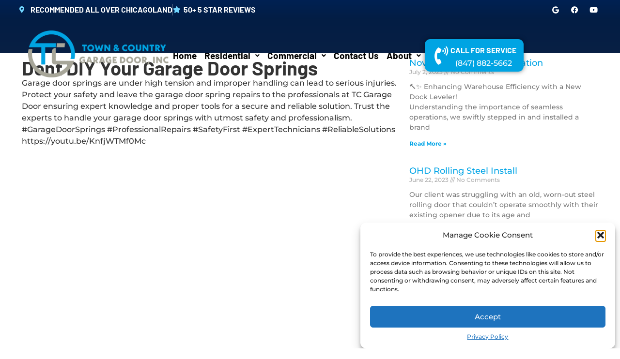

--- FILE ---
content_type: text/css
request_url: https://tcgaragedoor.com/wp-content/uploads/elementor/css/post-5247.css?ver=1763514205
body_size: 100
content:
.elementor-5247 .elementor-element.elementor-element-2d7d982{--display:flex;--flex-direction:row-reverse;--container-widget-width:initial;--container-widget-height:100%;--container-widget-flex-grow:1;--container-widget-align-self:stretch;--flex-wrap-mobile:wrap-reverse;--gap:20px 20px;--row-gap:20px;--column-gap:20px;}.elementor-5247 .elementor-element.elementor-element-fbe4edb{--display:flex;--flex-direction:column;--container-widget-width:100%;--container-widget-height:initial;--container-widget-flex-grow:0;--container-widget-align-self:initial;--flex-wrap-mobile:wrap;}.elementor-5247 .elementor-element.elementor-element-53259d4{--grid-row-gap:35px;--grid-column-gap:30px;}.elementor-5247 .elementor-element.elementor-element-53259d4 .elementor-post__meta-data span + span:before{content:"///";}.elementor-5247 .elementor-element.elementor-element-664c704{--display:flex;--flex-direction:column;--container-widget-width:100%;--container-widget-height:initial;--container-widget-flex-grow:0;--container-widget-align-self:initial;--flex-wrap-mobile:wrap;}@media(min-width:769px){.elementor-5247 .elementor-element.elementor-element-fbe4edb{--width:33.3333%;}.elementor-5247 .elementor-element.elementor-element-664c704{--width:66.6666%;}}

--- FILE ---
content_type: text/css
request_url: https://tcgaragedoor.com/wp-content/uploads/elementor/css/post-918.css?ver=1763420030
body_size: 1594
content:
.elementor-918 .elementor-element.elementor-element-6f01fd3{--display:flex;--flex-direction:row;--container-widget-width:initial;--container-widget-height:100%;--container-widget-flex-grow:1;--container-widget-align-self:stretch;--flex-wrap-mobile:wrap;--justify-content:space-between;}.elementor-918 .elementor-element.elementor-element-6f01fd3:not(.elementor-motion-effects-element-type-background), .elementor-918 .elementor-element.elementor-element-6f01fd3 > .elementor-motion-effects-container > .elementor-motion-effects-layer{background-color:transparent;background-image:linear-gradient(0deg, #031D44 0%, #002153 100%);}.elementor-918 .elementor-element.elementor-element-371296e.elementor-element{--align-self:center;}.elementor-918 .elementor-element.elementor-element-371296e .elementor-icon-list-item:not(:last-child):after{content:"";border-color:#DDDDDD66;}.elementor-918 .elementor-element.elementor-element-371296e .elementor-icon-list-items:not(.elementor-inline-items) .elementor-icon-list-item:not(:last-child):after{border-block-start-style:solid;border-block-start-width:1px;}.elementor-918 .elementor-element.elementor-element-371296e .elementor-icon-list-items.elementor-inline-items .elementor-icon-list-item:not(:last-child):after{border-inline-start-style:solid;}.elementor-918 .elementor-element.elementor-element-371296e .elementor-inline-items .elementor-icon-list-item:not(:last-child):after{border-inline-start-width:1px;}.elementor-918 .elementor-element.elementor-element-371296e .elementor-icon-list-icon i{color:#71D6FF;transition:color 0.3s;}.elementor-918 .elementor-element.elementor-element-371296e .elementor-icon-list-icon svg{fill:#71D6FF;transition:fill 0.3s;}.elementor-918 .elementor-element.elementor-element-371296e{--e-icon-list-icon-size:14px;--icon-vertical-offset:0px;}.elementor-918 .elementor-element.elementor-element-371296e .elementor-icon-list-item > .elementor-icon-list-text, .elementor-918 .elementor-element.elementor-element-371296e .elementor-icon-list-item > a{font-family:"Barlow", Sans-serif;font-weight:700;}.elementor-918 .elementor-element.elementor-element-371296e .elementor-icon-list-text{color:var( --e-global-color-text );transition:color 0.3s;}.elementor-918 .elementor-element.elementor-element-bf4ad3c{--grid-template-columns:repeat(0, auto);--icon-size:15px;--grid-column-gap:5px;--grid-row-gap:0px;}.elementor-918 .elementor-element.elementor-element-bf4ad3c .elementor-widget-container{text-align:center;}.elementor-918 .elementor-element.elementor-element-bf4ad3c .elementor-social-icon{background-color:#00A4E300;}.elementor-918 .elementor-element.elementor-element-bf4ad3c .elementor-social-icon i{color:var( --e-global-color-text );}.elementor-918 .elementor-element.elementor-element-bf4ad3c .elementor-social-icon svg{fill:var( --e-global-color-text );}.elementor-918 .elementor-element.elementor-element-bf4ad3c .elementor-social-icon:hover{background-color:var( --e-global-color-text );}.elementor-918 .elementor-element.elementor-element-bf4ad3c .elementor-social-icon:hover i{color:var( --e-global-color-primary );}.elementor-918 .elementor-element.elementor-element-bf4ad3c .elementor-social-icon:hover svg{fill:var( --e-global-color-primary );}.elementor-918 .elementor-element.elementor-element-45b2a2d{--display:flex;--flex-direction:row;--container-widget-width:initial;--container-widget-height:100%;--container-widget-flex-grow:1;--container-widget-align-self:stretch;--flex-wrap-mobile:wrap;--margin-top:0px;--margin-bottom:0px;--margin-left:0px;--margin-right:0px;}.elementor-918 .elementor-element.elementor-element-45b2a2d:not(.elementor-motion-effects-element-type-background), .elementor-918 .elementor-element.elementor-element-45b2a2d > .elementor-motion-effects-container > .elementor-motion-effects-layer{background-color:transparent;background-image:linear-gradient(180deg, #031D44 0%, #082044 100%);}.elementor-918 .elementor-element.elementor-element-29d15e2{--display:flex;--flex-direction:row;--container-widget-width:initial;--container-widget-height:100%;--container-widget-flex-grow:1;--container-widget-align-self:stretch;--flex-wrap-mobile:wrap;--justify-content:space-between;--overlay-opacity:1;--border-radius:15px 15px 15px 15px;--margin-top:0px;--margin-bottom:-80px;--margin-left:0px;--margin-right:0px;--padding-top:18px;--padding-bottom:18px;--padding-left:18px;--padding-right:18px;}.elementor-918 .elementor-element.elementor-element-29d15e2::before, .elementor-918 .elementor-element.elementor-element-29d15e2 > .elementor-background-video-container::before, .elementor-918 .elementor-element.elementor-element-29d15e2 > .e-con-inner > .elementor-background-video-container::before, .elementor-918 .elementor-element.elementor-element-29d15e2 > .elementor-background-slideshow::before, .elementor-918 .elementor-element.elementor-element-29d15e2 > .e-con-inner > .elementor-background-slideshow::before, .elementor-918 .elementor-element.elementor-element-29d15e2 > .elementor-motion-effects-container > .elementor-motion-effects-layer::before{background-color:var( --e-global-color-text );--background-overlay:'';}.elementor-918 .elementor-element.elementor-element-ec4ff08 .hfe-retina-image-container, .elementor-918 .elementor-element.elementor-element-ec4ff08 .hfe-caption-width{text-align:center;}.elementor-918 .elementor-element.elementor-element-ec4ff08 .hfe-retina-image img{width:100%;}.elementor-918 .elementor-element.elementor-element-ec4ff08 .hfe-retina-image .wp-caption .widget-image-caption{width:100%;display:inline-block;}.elementor-918 .elementor-element.elementor-element-ec4ff08{width:var( --container-widget-width, 25% );max-width:25%;--container-widget-width:25%;--container-widget-flex-grow:0;}.elementor-918 .elementor-element.elementor-element-ec4ff08 > .elementor-widget-container{margin:0px 0px 0px 0px;padding:0px 0px 0px 0px;}.elementor-918 .elementor-element.elementor-element-ec4ff08 .hfe-retina-image-container .hfe-retina-img{border-style:none;}.elementor-918 .elementor-element.elementor-element-9cf0efa .menu-item a.uael-menu-item,.elementor-918 .elementor-element.elementor-element-9cf0efa .menu-item a.uael-sub-menu-item{padding-left:8px;padding-right:8px;}.elementor-918 .elementor-element.elementor-element-9cf0efa .menu-item a.uael-menu-item, .elementor-918 .elementor-element.elementor-element-9cf0efa .menu-item a.uael-sub-menu-item{padding-top:8px;padding-bottom:8px;}.elementor-918 .elementor-element.elementor-element-9cf0efa ul.sub-menu{width:220px;}.elementor-918 .elementor-element.elementor-element-9cf0efa .sub-menu li a.uael-sub-menu-item,
						.elementor-918 .elementor-element.elementor-element-9cf0efa nav.uael-dropdown li a.uael-menu-item,
						.elementor-918 .elementor-element.elementor-element-9cf0efa nav.uael-dropdown li a.uael-sub-menu-item,
						.elementor-918 .elementor-element.elementor-element-9cf0efa nav.uael-dropdown-expandible li a.uael-menu-item,
						.elementor-918 .elementor-element.elementor-element-9cf0efa nav.uael-dropdown-expandible li a.uael-sub-menu-item{padding-left:15px;padding-right:15px;}.elementor-918 .elementor-element.elementor-element-9cf0efa .sub-menu a.uael-sub-menu-item,
						 .elementor-918 .elementor-element.elementor-element-9cf0efa nav.uael-dropdown li a.uael-menu-item,
						 .elementor-918 .elementor-element.elementor-element-9cf0efa nav.uael-dropdown li a.uael-sub-menu-item,
						 .elementor-918 .elementor-element.elementor-element-9cf0efa nav.uael-dropdown-expandible li a.uael-menu-item,
						 .elementor-918 .elementor-element.elementor-element-9cf0efa nav.uael-dropdown-expandible li a.uael-sub-menu-item{padding-top:15px;padding-bottom:15px;}.elementor-918 .elementor-element.elementor-element-9cf0efa.elementor-element{--align-self:center;}.elementor-918 .elementor-element.elementor-element-9cf0efa .uael-nav-menu__toggle{text-align:center;}.elementor-918 .elementor-element.elementor-element-9cf0efa .menu-item a.uael-menu-item{font-family:"Barlow", Sans-serif;font-size:19px;font-weight:700;}.elementor-918 .elementor-element.elementor-element-9cf0efa .menu-item a.uael-menu-item:not(.elementor-button), .elementor-918 .elementor-element.elementor-element-9cf0efa .sub-menu a.uael-sub-menu-item{color:#000000;}.elementor-918 .elementor-element.elementor-element-9cf0efa .sub-menu,
								.elementor-918 .elementor-element.elementor-element-9cf0efa nav.uael-dropdown,
								.elementor-918 .elementor-element.elementor-element-9cf0efa .uael-nav-menu nav.uael-dropdown-expandible,
								.elementor-918 .elementor-element.elementor-element-9cf0efa .uael-nav-menu nav.uael-dropdown-expandible .menu-item a.uael-menu-item,
								.elementor-918 .elementor-element.elementor-element-9cf0efa .uael-nav-menu nav.uael-dropdown-expandible .menu-item .sub-menu,
								.elementor-918 .elementor-element.elementor-element-9cf0efa nav.uael-dropdown .menu-item a.uael-menu-item,
								.elementor-918 .elementor-element.elementor-element-9cf0efa nav.uael-dropdown .menu-item a.uael-sub-menu-item{background-color:#fff;}.elementor-918 .elementor-element.elementor-element-9cf0efa .sub-menu li a.uael-sub-menu-item,
							.elementor-918 .elementor-element.elementor-element-9cf0efa nav.uael-dropdown li a.uael-menu-item,
							.elementor-918 .elementor-element.elementor-element-9cf0efa nav.uael-dropdown li a.uael-sub-menu-item,
							.elementor-918 .elementor-element.elementor-element-9cf0efa nav.uael-dropdown-expandible li a.uael-menu-item{font-family:var( --e-global-typography-primary-font-family ), Sans-serif;font-weight:var( --e-global-typography-primary-font-weight );}.elementor-918 .elementor-element.elementor-element-9cf0efa .sub-menu li.menu-item:not(:last-child),
						.elementor-918 .elementor-element.elementor-element-9cf0efa nav.uael-dropdown li.menu-item:not(:last-child),
						.elementor-918 .elementor-element.elementor-element-9cf0efa nav.uael-dropdown-expandible li.menu-item:not(:last-child){border-bottom-style:solid;border-bottom-color:#c4c4c4;border-bottom-width:1px;}.elementor-918 .elementor-element.elementor-element-9c024c9 > .elementor-widget-container{background-color:transparent;margin:0px 19px 0px 0px;padding:5px 15px 5px 15px;background-image:linear-gradient(180deg, var( --e-global-color-primary ) 0%, var( --e-global-color-primary ) 100%);border-radius:11px 11px 11px 11px;box-shadow:0px 0px 10px 0px rgba(0,0,0,0.5);}.elementor-918 .elementor-element.elementor-element-9c024c9.elementor-element{--align-self:center;}.elementor-918 .elementor-element.elementor-element-9c024c9 .elementor-icon-box-wrapper{align-items:center;text-align:center;}.elementor-918 .elementor-element.elementor-element-9c024c9{--icon-box-icon-margin:17px;}.elementor-918 .elementor-element.elementor-element-9c024c9 .elementor-icon-box-title{margin-block-end:6px;color:var( --e-global-color-text );}.elementor-918 .elementor-element.elementor-element-9c024c9.elementor-view-stacked .elementor-icon{background-color:var( --e-global-color-text );}.elementor-918 .elementor-element.elementor-element-9c024c9.elementor-view-framed .elementor-icon, .elementor-918 .elementor-element.elementor-element-9c024c9.elementor-view-default .elementor-icon{fill:var( --e-global-color-text );color:var( --e-global-color-text );border-color:var( --e-global-color-text );}.elementor-918 .elementor-element.elementor-element-9c024c9 .elementor-icon{font-size:38px;}.elementor-918 .elementor-element.elementor-element-9c024c9 .elementor-icon-box-title, .elementor-918 .elementor-element.elementor-element-9c024c9 .elementor-icon-box-title a{font-family:"Barlow", Sans-serif;font-size:16px;font-weight:700;}.elementor-918 .elementor-element.elementor-element-9c024c9 .elementor-icon-box-description{font-family:var( --e-global-typography-secondary-font-family ), Sans-serif;font-weight:var( --e-global-typography-secondary-font-weight );color:var( --e-global-color-text );}@media(max-width:992px){.elementor-918 .elementor-element.elementor-element-9cf0efa.uael-nav-menu__breakpoint-tablet nav.uael-nav-menu__layout-horizontal ul.sub-menu{margin-top:0px;}}@media(max-width:880px){.elementor-918 .elementor-element.elementor-element-29d15e2{--margin-top:0px;--margin-bottom:0px;--margin-left:0px;--margin-right:0px;}}@media(max-width:768px){.elementor-918 .elementor-element.elementor-element-29d15e2{--flex-direction:row;--container-widget-width:initial;--container-widget-height:100%;--container-widget-flex-grow:1;--container-widget-align-self:stretch;--flex-wrap-mobile:wrap;--border-radius:0px 0px 0px 0px;--margin-top:0px;--margin-bottom:0px;--margin-left:0px;--margin-right:0px;}.elementor-918 .elementor-element.elementor-element-ec4ff08 .hfe-retina-image-container, .elementor-918 .elementor-element.elementor-element-ec4ff08 .hfe-caption-width{text-align:center;}.elementor-918 .elementor-element.elementor-element-ec4ff08 .hfe-retina-image img{width:100%;max-width:100%;}.elementor-918 .elementor-element.elementor-element-ec4ff08 .hfe-retina-image .wp-caption .widget-image-caption{width:100%;display:inline-block;}.elementor-918 .elementor-element.elementor-element-ec4ff08 .wp-caption-text{max-width:100%;display:inline-block;width:100%;}.elementor-918 .elementor-element.elementor-element-ec4ff08{width:var( --container-widget-width, 68% );max-width:68%;--container-widget-width:68%;--container-widget-flex-grow:0;}.elementor-918 .elementor-element.elementor-element-ec4ff08 > .elementor-widget-container{margin:0px 0px 0px 0px;padding:0px 0px 0px 0px;}.elementor-918 .elementor-element.elementor-element-9cf0efa .menu-item a.uael-menu-item,.elementor-918 .elementor-element.elementor-element-9cf0efa .menu-item a.uael-sub-menu-item{padding-left:8px;padding-right:8px;}.elementor-918 .elementor-element.elementor-element-9cf0efa nav.uael-nav-menu__layout-horizontal ul.sub-menu, .elementor-918 .elementor-element.elementor-element-9cf0efa nav.uael-nav-menu__layout-expandible.menu-is-active,
						.elementor-918 .elementor-element.elementor-element-9cf0efa .uael-dropdown.menu-is-active{margin-top:35px;}.elementor-918 .elementor-element.elementor-element-9cf0efa.uael-nav-menu__breakpoint-mobile nav.uael-nav-menu__layout-horizontal ul.sub-menu{margin-top:0px;}.elementor-918 .elementor-element.elementor-element-9cf0efa{width:var( --container-widget-width, 12% );max-width:12%;--container-widget-width:12%;--container-widget-flex-grow:0;}.elementor-918 .elementor-element.elementor-element-9cf0efa .uael-nav-menu-icon{font-size:21px;border-width:0px;padding:0.35em;}.elementor-918 .elementor-element.elementor-element-9cf0efa .uael-nav-menu-icon svg{font-size:21px;line-height:21px;height:21px;width:21px;}}/* Start custom CSS */.cta .elementor-widget-call-to-action, body.elementor-page-918 .elementor-widget-call-to-action .elementor-widget-container,  body.elementor-page-918 .elementor-widget-call-to-action .elementor-widget-container .elementor-cta {
    height: 100%;
}

.cta .elementor-cta{
    flex-direction: column;
}

.cta .elementor-cta__content{
    flex-grow: 1;
    flex-direction: column;
    justify-content: flex-start;
}

.cta .elementor-cta__button-wrapper{
    margin-top: auto;
}/* End custom CSS */

--- FILE ---
content_type: text/css
request_url: https://tcgaragedoor.com/wp-content/uploads/elementor/css/post-1164.css?ver=1763420030
body_size: 952
content:
.elementor-1164 .elementor-element.elementor-element-73b8db8{--display:flex;--flex-direction:row;--container-widget-width:calc( ( 1 - var( --container-widget-flex-grow ) ) * 100% );--container-widget-height:100%;--container-widget-flex-grow:1;--container-widget-align-self:stretch;--flex-wrap-mobile:wrap;--justify-content:flex-end;--align-items:flex-end;}.elementor-1164 .elementor-element.elementor-element-22c2374 .elementor-icon-wrapper{text-align:right;}.elementor-1164 .elementor-element.elementor-element-22c2374.elementor-view-stacked .elementor-icon{background-color:var( --e-global-color-primary );}.elementor-1164 .elementor-element.elementor-element-22c2374.elementor-view-framed .elementor-icon, .elementor-1164 .elementor-element.elementor-element-22c2374.elementor-view-default .elementor-icon{color:var( --e-global-color-primary );border-color:var( --e-global-color-primary );}.elementor-1164 .elementor-element.elementor-element-22c2374.elementor-view-framed .elementor-icon, .elementor-1164 .elementor-element.elementor-element-22c2374.elementor-view-default .elementor-icon svg{fill:var( --e-global-color-primary );}.elementor-1164 .elementor-element.elementor-element-22c2374 .elementor-icon{font-size:25px;}.elementor-1164 .elementor-element.elementor-element-22c2374 .elementor-icon svg{height:25px;}.elementor-1164 .elementor-element.elementor-element-f0cdc80{--display:flex;--flex-direction:row;--container-widget-width:calc( ( 1 - var( --container-widget-flex-grow ) ) * 100% );--container-widget-height:100%;--container-widget-flex-grow:1;--container-widget-align-self:stretch;--flex-wrap-mobile:wrap;--align-items:stretch;--gap:10px 10px;--row-gap:10px;--column-gap:10px;}.elementor-1164 .elementor-element.elementor-element-f0cdc80:not(.elementor-motion-effects-element-type-background), .elementor-1164 .elementor-element.elementor-element-f0cdc80 > .elementor-motion-effects-container > .elementor-motion-effects-layer{background-color:var( --e-global-color-secondary );}.elementor-1164 .elementor-element.elementor-element-7ebc43d{--display:flex;}.elementor-1164 .elementor-element.elementor-element-20b4b40{--display:flex;--justify-content:flex-start;}.elementor-1164 .elementor-element.elementor-element-23fd1cb{text-align:center;font-family:"Montserrat", Sans-serif;font-size:13px;font-weight:400;}.elementor-1164 .elementor-element.elementor-element-9ca90f8{--display:flex;--justify-content:flex-start;}.elementor-1164 .elementor-element.elementor-element-576161b{font-family:"Montserrat", Sans-serif;font-size:13px;font-weight:400;}.elementor-1164 .elementor-element.elementor-element-d638983{--display:flex;--justify-content:flex-start;--align-items:center;--container-widget-width:calc( ( 1 - var( --container-widget-flex-grow ) ) * 100% );--gap:0px 0px;--row-gap:0px;--column-gap:0px;}.elementor-1164 .elementor-element.elementor-element-ea093cd{width:var( --container-widget-width, 76.506% );max-width:76.506%;--container-widget-width:76.506%;--container-widget-flex-grow:0;font-family:"Montserrat", Sans-serif;font-size:13px;font-weight:400;}.elementor-1164 .elementor-element.elementor-element-ea093cd > .elementor-widget-container{margin:0px 0px -15px 0px;}.elementor-1164 .elementor-element.elementor-element-ea093cd.elementor-element{--flex-grow:0;--flex-shrink:0;}.elementor-1164 .elementor-element.elementor-element-abf9ff5{--grid-template-columns:repeat(0, auto);--icon-size:13px;--grid-column-gap:5px;--grid-row-gap:0px;}.elementor-1164 .elementor-element.elementor-element-abf9ff5 .elementor-widget-container{text-align:center;}.elementor-1164 .elementor-element.elementor-element-abf9ff5 .elementor-social-icon{background-color:var( --e-global-color-primary );}.elementor-1164 .elementor-element.elementor-element-abf9ff5 .elementor-icon{border-radius:7px 7px 7px 7px;}.elementor-1164 .elementor-element.elementor-element-6ddf0f9{--display:flex;--justify-content:flex-start;--align-items:center;--container-widget-width:calc( ( 1 - var( --container-widget-flex-grow ) ) * 100% );}.elementor-1164 .elementor-element.elementor-element-e31c3aa{text-align:center;}.elementor-1164 .elementor-element.elementor-element-e31c3aa .elementor-heading-title{font-family:"Montserrat", Sans-serif;font-size:13px;font-weight:700;-webkit-text-stroke-color:#000;stroke:#000;color:var( --e-global-color-text );}.elementor-1164 .elementor-element.elementor-element-b85b196 .elementor-icon-list-icon i{transition:color 0.3s;}.elementor-1164 .elementor-element.elementor-element-b85b196 .elementor-icon-list-icon svg{transition:fill 0.3s;}.elementor-1164 .elementor-element.elementor-element-b85b196{--e-icon-list-icon-size:14px;--icon-vertical-offset:0px;}.elementor-1164 .elementor-element.elementor-element-b85b196 .elementor-icon-list-item > .elementor-icon-list-text, .elementor-1164 .elementor-element.elementor-element-b85b196 .elementor-icon-list-item > a{font-size:0.8em;}.elementor-1164 .elementor-element.elementor-element-b85b196 .elementor-icon-list-text{color:var( --e-global-color-366edcb );transition:color 0.3s;}.elementor-1164 .elementor-element.elementor-element-a12aa35:not(.elementor-motion-effects-element-type-background), .elementor-1164 .elementor-element.elementor-element-a12aa35 > .elementor-motion-effects-container > .elementor-motion-effects-layer{background-color:var( --e-global-color-primary );}.elementor-1164 .elementor-element.elementor-element-a12aa35{transition:background 0.3s, border 0.3s, border-radius 0.3s, box-shadow 0.3s;}.elementor-1164 .elementor-element.elementor-element-a12aa35 > .elementor-background-overlay{transition:background 0.3s, border-radius 0.3s, opacity 0.3s;}.elementor-1164 .elementor-element.elementor-element-f2bebeb .hfe-copyright-wrapper{text-align:center;}.elementor-1164 .elementor-element.elementor-element-f2bebeb > .elementor-widget-container{margin:0px 0px 0px 0px;}.elementor-1164 .elementor-element.elementor-element-f2bebeb .hfe-copyright-wrapper a, .elementor-1164 .elementor-element.elementor-element-f2bebeb .hfe-copyright-wrapper{color:var( --e-global-color-text );}.elementor-1164 .elementor-element.elementor-element-f2bebeb .hfe-copyright-wrapper, .elementor-1164 .elementor-element.elementor-element-f2bebeb .hfe-copyright-wrapper a{font-family:"Montserrat", Sans-serif;font-size:13px;font-weight:600;}@media(max-width:1200px){.elementor-1164 .elementor-element.elementor-element-abf9ff5{--icon-size:10px;}.elementor-1164 .elementor-element.elementor-element-6ddf0f9{--gap:5px 5px;--row-gap:5px;--column-gap:5px;}}@media(max-width:768px){.elementor-1164 .elementor-element.elementor-element-73b8db8{--margin-top:-70px;--margin-bottom:0px;--margin-left:0px;--margin-right:0px;}.elementor-1164 .elementor-element.elementor-element-22c2374.elementor-element{--align-self:flex-end;--order:99999 /* order end hack */;}.elementor-1164 .elementor-element.elementor-element-f0cdc80{--gap:0px 0px;--row-gap:0px;--column-gap:0px;}.elementor-1164 .elementor-element.elementor-element-5a2813a img{width:35%;}.elementor-1164 .elementor-element.elementor-element-20b4b40{--margin-top:0px;--margin-bottom:-18px;--margin-left:0px;--margin-right:0px;--padding-top:0px;--padding-bottom:0px;--padding-left:0px;--padding-right:0px;}.elementor-1164 .elementor-element.elementor-element-23fd1cb > .elementor-widget-container{margin:0px 0px 0px 0px;padding:0px 0px 0px 0px;}.elementor-1164 .elementor-element.elementor-element-9ca90f8{--justify-content:center;--align-items:center;--container-widget-width:calc( ( 1 - var( --container-widget-flex-grow ) ) * 100% );--margin-top:0px;--margin-bottom:0px;--margin-left:0px;--margin-right:0px;--padding-top:0px;--padding-bottom:0px;--padding-left:0px;--padding-right:0px;}.elementor-1164 .elementor-element.elementor-element-576161b > .elementor-widget-container{margin:0px 0px -15px 0px;padding:0px 0px 0px 0px;}.elementor-1164 .elementor-element.elementor-element-d638983{--margin-top:0px;--margin-bottom:0px;--margin-left:0px;--margin-right:0px;--padding-top:0px;--padding-bottom:0px;--padding-left:0px;--padding-right:0px;}.elementor-1164 .elementor-element.elementor-element-abf9ff5{--icon-size:14px;}.elementor-1164 .elementor-element.elementor-element-6ddf0f9{--gap:0px 0px;--row-gap:0px;--column-gap:0px;--margin-top:5px;--margin-bottom:5px;--margin-left:5px;--margin-right:5px;--padding-top:3px;--padding-bottom:3px;--padding-left:3px;--padding-right:3px;}}

--- FILE ---
content_type: text/css
request_url: https://tcgaragedoor.com/wp-content/uploads/elementor/css/post-7079.css?ver=1763420030
body_size: 603
content:
.elementor-7079 .elementor-element.elementor-element-b581314{--display:flex;--flex-direction:column;--container-widget-width:100%;--container-widget-height:initial;--container-widget-flex-grow:0;--container-widget-align-self:initial;--flex-wrap-mobile:wrap;--overflow:hidden;}.elementor-7079 .elementor-element.elementor-element-bcc681a{--display:flex;--background-transition:0.3s;border-style:solid;--border-style:solid;border-color:var( --e-global-color-text );--border-color:var( --e-global-color-text );}.elementor-7079 .elementor-element.elementor-element-bcc681a:not(.elementor-motion-effects-element-type-background), .elementor-7079 .elementor-element.elementor-element-bcc681a > .elementor-motion-effects-container > .elementor-motion-effects-layer{background-color:#031D44;}.elementor-7079 .elementor-element.elementor-element-bcc681a:hover{background-color:var( --e-global-color-primary );}.elementor-7079 .elementor-element.elementor-element-825097d > .elementor-widget-container{background-color:#031D44;margin:0px 19px 0px 0px;padding:5px 15px 5px 15px;border-radius:11px 11px 11px 11px;}.elementor-7079 .elementor-element.elementor-element-825097d:hover .elementor-widget-container{background-color:var( --e-global-color-primary );}.elementor-7079 .elementor-element.elementor-element-825097d.elementor-element{--align-self:center;}.elementor-7079 .elementor-element.elementor-element-825097d .elementor-icon-box-wrapper{text-align:center;}.elementor-7079 .elementor-element.elementor-element-825097d .elementor-icon-box-title{margin-block-end:6px;color:var( --e-global-color-text );}.elementor-7079 .elementor-element.elementor-element-825097d .elementor-icon-box-title, .elementor-7079 .elementor-element.elementor-element-825097d .elementor-icon-box-title a{font-family:"Barlow", Sans-serif;font-size:16px;font-weight:700;}.elementor-7079 .elementor-element.elementor-element-825097d .elementor-icon-box-description{font-family:var( --e-global-typography-secondary-font-family ), Sans-serif;font-weight:var( --e-global-typography-secondary-font-weight );color:var( --e-global-color-text );}.elementor-7079 .elementor-element.elementor-element-b39353c{--display:flex;--background-transition:0.3s;}.elementor-7079 .elementor-element.elementor-element-b39353c:not(.elementor-motion-effects-element-type-background), .elementor-7079 .elementor-element.elementor-element-b39353c > .elementor-motion-effects-container > .elementor-motion-effects-layer{background-color:#031D44;}.elementor-7079 .elementor-element.elementor-element-b39353c:hover{background-color:var( --e-global-color-primary );}.elementor-7079 .elementor-element.elementor-element-1d23728 > .elementor-widget-container{background-color:#031D44;margin:0px 19px 0px 0px;padding:5px 15px 5px 15px;border-radius:11px 11px 11px 11px;}.elementor-7079 .elementor-element.elementor-element-1d23728:hover .elementor-widget-container{background-color:var( --e-global-color-primary );}.elementor-7079 .elementor-element.elementor-element-1d23728.elementor-element{--align-self:center;}.elementor-7079 .elementor-element.elementor-element-1d23728 .elementor-icon-box-wrapper{text-align:center;}.elementor-7079 .elementor-element.elementor-element-1d23728 .elementor-icon-box-title{margin-block-end:6px;color:var( --e-global-color-text );}.elementor-7079 .elementor-element.elementor-element-1d23728 .elementor-icon-box-title, .elementor-7079 .elementor-element.elementor-element-1d23728 .elementor-icon-box-title a{font-family:"Barlow", Sans-serif;font-size:16px;font-weight:700;}.elementor-7079 .elementor-element.elementor-element-1d23728 .elementor-icon-box-description{font-family:var( --e-global-typography-secondary-font-family ), Sans-serif;font-weight:var( --e-global-typography-secondary-font-weight );color:var( --e-global-color-text );}@media(max-width:768px){.elementor-7079 .elementor-element.elementor-element-b581314{--content-width:100%;--flex-direction:row;--container-widget-width:initial;--container-widget-height:100%;--container-widget-flex-grow:1;--container-widget-align-self:stretch;--flex-wrap-mobile:wrap;--justify-content:space-evenly;--gap:0px 0px;--row-gap:0px;--column-gap:0px;--flex-wrap:nowrap;--padding-top:0px;--padding-bottom:0px;--padding-left:0px;--padding-right:0px;--z-index:999;}.elementor-7079 .elementor-element.elementor-element-bcc681a{--width:100%;--justify-content:center;border-width:0px 1px 0px 0px;--border-top-width:0px;--border-right-width:1px;--border-bottom-width:0px;--border-left-width:0px;}.elementor-7079 .elementor-element.elementor-element-825097d > .elementor-widget-container{margin:0px 0px 0px 0px;padding:5px 15px 5px 15px;border-radius:0px 0px 0px 0px;}.elementor-7079 .elementor-element.elementor-element-825097d .elementor-icon-box-title, .elementor-7079 .elementor-element.elementor-element-825097d .elementor-icon-box-title a{font-size:15px;}.elementor-7079 .elementor-element.elementor-element-b39353c{--width:100%;--justify-content:center;}.elementor-7079 .elementor-element.elementor-element-1d23728 > .elementor-widget-container{margin:0px 0px 0px 0px;padding:5px 15px 5px 15px;border-radius:0px 0px 0px 0px;}.elementor-7079 .elementor-element.elementor-element-1d23728 .elementor-icon-box-title, .elementor-7079 .elementor-element.elementor-element-1d23728 .elementor-icon-box-title a{font-size:15px;}}@media(max-width:880px) and (min-width:769px){.elementor-7079 .elementor-element.elementor-element-b581314{--content-width:100%;}}/* Start custom CSS for container, class: .elementor-element-b581314 */.mobile {
    position: fixed;
    bottom: 0;
    overflow-x: hidden
    max-width: 100%
}/* End custom CSS */